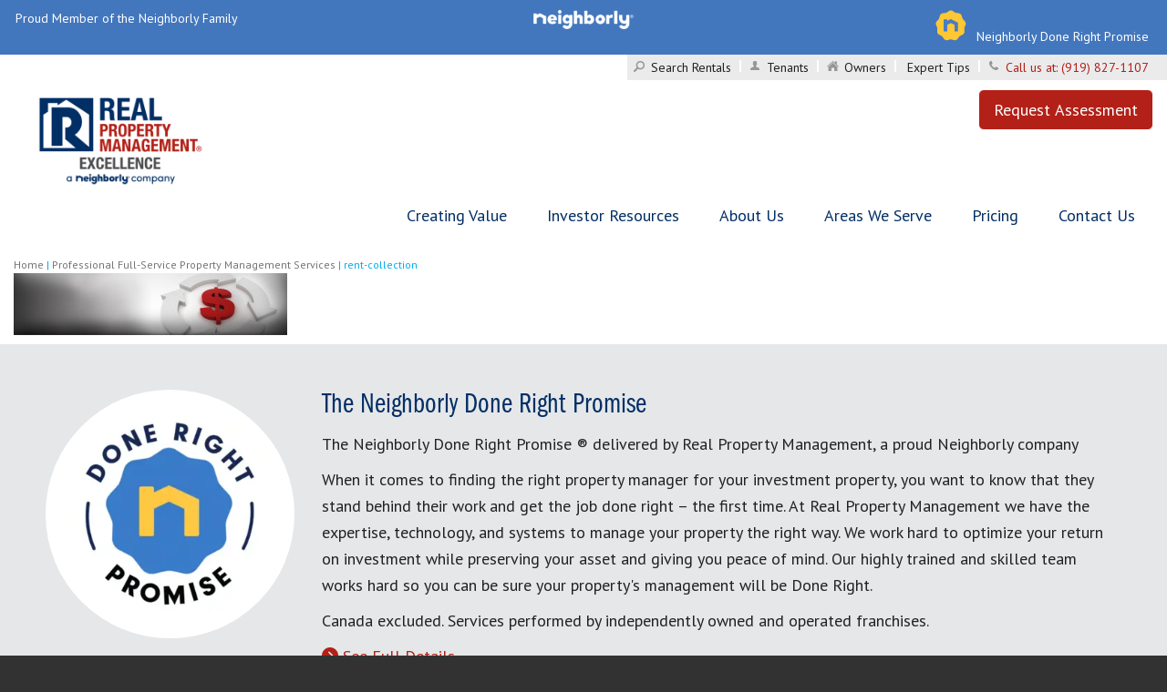

--- FILE ---
content_type: image/svg+xml
request_url: https://www.rpmexcellence.com/wp-content/themes/rpm-franchise/logos/nbly/sprite-image-48.svg
body_size: 1960
content:
<svg xmlns="http://www.w3.org/2000/svg" xmlns:xlink="http://www.w3.org/1999/xlink" width="293" height="126" viewBox="0 0 293 126">
  <defs>
    <clipPath id="clip-Icon_with_20px_width_Sprite_Image_">
      <rect width="293" height="126"/>
    </clipPath>
  </defs>
  <g id="Icon_with_20px_width_Sprite_Image_" data-name="Icon with 20px width (Sprite Image)" clip-path="url(#clip-Icon_with_20px_width_Sprite_Image_)">
    <rect width="293" height="126" fill="transparent"/>
    <g id="Group_7" data-name="Group 7">
      <g id="Header-Mobile" transform="translate(10 10)">
        <g id="Corporate_Nav" transform="translate(0 0)">
          <path id="Close" d="M393.645,77l18.381-18.381a3.256,3.256,0,0,0,0-4.645,3.3,3.3,0,0,0-4.645,0L389,72.355,370.619,53.974a3.284,3.284,0,0,0-4.645,4.645L384.355,77,365.974,95.38a3.285,3.285,0,1,0,4.645,4.645L389,81.645l18.381,18.381a3.285,3.285,0,1,0,4.645-4.645Z" transform="translate(-365 -53)" fill="#b32317"/>
        </g>
      </g>
      <g id="Updated-Corp-Homepage" transform="translate(68 10)">
        <g id="Home-Desktop---Corporate_Landing---REVISED" transform="translate(0 0)">
          <g id="Top-Nav_Corporate" data-name="Top-Nav/Corporate" transform="translate(0 0)">
            <g id="Utility-Menu">
              <g id="Call" transform="translate(0 0)">
                <g id="noun_Phone_2051856">
                  <path id="Path" d="M12.477,47.281C5.074,42.8,0,34.028,0,23.939,0,13.969,4.955,5.313,12.238.776a3.342,3.342,0,0,1,4.6.3l5.194,5.91a3.231,3.231,0,0,1-.3,4.6L16.3,16.417a3.228,3.228,0,0,1-4.6-.3L9.612,13.79a18.746,18.746,0,0,0,0,20.3l2.507-2.448a3.225,3.225,0,0,1,4.6.119l5.433,5.731a3.227,3.227,0,0,1-.119,4.6L16.776,47.1A3.273,3.273,0,0,1,12.477,47.281Z" transform="translate(0 0)" fill="#bb2718" fill-rule="evenodd"/>
                </g>
              </g>
            </g>
          </g>
        </g>
      </g>
      <path id="arrow" d="M0,48V0L22.4,24Z" transform="translate(101 10)" fill="#00a5dc"/>
      <path id="arrowWhite" d="M0,48V0L22.4,24Z" transform="translate(133 10)" fill="#fff"/>
      <g id="arrow_up_thin" transform="translate(123.519 10)">
        <g id="Group_1" data-name="Group 1" transform="translate(41.481 0)">
          <path id="Path_1" data-name="Path 1" d="M80.617,18.087,63.3.765a2.65,2.65,0,0,0-3.726,0L42.248,18.087a2.629,2.629,0,0,0,0,3.712l1.573,1.573a2.607,2.607,0,0,0,1.856.765,2.658,2.658,0,0,0,1.878-.765L57.683,13.267V45.372A2.593,2.593,0,0,0,60.264,48h2.224a2.691,2.691,0,0,0,2.7-2.628V13.153l10.185,10.22a2.6,2.6,0,0,0,3.685,0L80.621,21.8A2.628,2.628,0,0,0,80.617,18.087Z" transform="translate(-41.481 0)"/>
        </g>
      </g>
    </g>
    <g id="Group_8" data-name="Group 8">
      <path id="error-icon" d="M24,0A24,24,0,1,0,48,24,24,24,0,0,0,24,0Zm0,4A20,20,0,1,1,4,24,20,20,0,0,1,24,4Zm0,7.625a4.619,4.619,0,0,0-1,.063,2.253,2.253,0,0,0-.875.438,1.96,1.96,0,0,0-.562.75A2.646,2.646,0,0,0,21.375,14a2.692,2.692,0,0,0,.188,1.125,1.9,1.9,0,0,0,.562.75A2.271,2.271,0,0,0,23,16.25a4.124,4.124,0,0,0,1,.125,4.659,4.659,0,0,0,1.063-.125,2.046,2.046,0,0,0,.812-.375,1.9,1.9,0,0,0,.563-.75A2.63,2.63,0,0,0,26.688,14a2.6,2.6,0,0,0-.25-1.125,1.962,1.962,0,0,0-.563-.75,2.051,2.051,0,0,0-.812-.437A5.221,5.221,0,0,0,24,11.625Zm-2.437,6.688V36.25h4.875V18.313Z" transform="translate(10 68)" fill="#b32017"/>
      <g id="Group_3" data-name="Group 3" transform="translate(-509 58)">
        <g id="guarantee_icon_FPO" transform="translate(577 10)">
          <path id="Path_2" data-name="Path 2" d="M48.129,21.092a5.073,5.073,0,0,0-1.274-3.4l-3.114-3.4a3.771,3.771,0,0,1-.849-1.416c0-.142-.142-.142-.142-.283L41.334,8.21A5.554,5.554,0,0,0,40.2,6.228a5.241,5.241,0,0,0-3.114-1.7l-4.53-.566a2.624,2.624,0,0,1-.991-.283l-.849-.425L26.9.708A6.963,6.963,0,0,0,24.064,0a4.661,4.661,0,0,0-2.69.849L17.553,3.4l-.849.425c-.283.142-.708.142-.991.283l-4.671.425a5.241,5.241,0,0,0-3.114,1.7A5.554,5.554,0,0,0,6.795,8.21L5.379,12.6c0,.142,0,.142,0,.283A12.449,12.449,0,0,1,4.53,14.3l-3.114,3.4A4.6,4.6,0,0,0,0,21.092a5.68,5.68,0,0,0,.425,2.123l1.7,4.247V27.6a8.285,8.285,0,0,1,.283,1.84l-.142,4.671a4.943,4.943,0,0,0,1.132,3.4,4.161,4.161,0,0,0,1.7,1.416L9.06,41.051a1.413,1.413,0,0,1,.708.566c.283.283.566.425.708.708l2.831,3.68a4.22,4.22,0,0,0,2.406,1.7,4.781,4.781,0,0,0,2.831.142l4.53-.991a2.409,2.409,0,0,1,.991-.142,2.409,2.409,0,0,1,.991.142l4.53.991a4.781,4.781,0,0,0,2.831-.142,4.22,4.22,0,0,0,2.406-1.7l2.831-3.68c.283-.283.425-.566.708-.708a3.088,3.088,0,0,0,.708-.566l4.105-2.123a4.162,4.162,0,0,0,1.7-1.416,5.76,5.76,0,0,0,1.132-3.4l-.142-4.671a8.284,8.284,0,0,1,.283-1.84v-.142l1.7-4.247A10.927,10.927,0,0,0,48.129,21.092Z" fill="#ffc733" fill-rule="evenodd"/>
          <path id="Fill-4_1_" d="M31.284,15.252,20.639,10h-.568l-5.252,2.555-.142.142V11.135a.67.67,0,0,0-.71-.71H9.71a.67.67,0,0,0-.71.71V29.3a.649.649,0,0,0,.71.568h4.258a.67.67,0,0,0,.71-.71V18.942h.142l5.677-2.7h0l5.677,2.7h.142V29.019a.67.67,0,0,0,.71.71h4.258a.67.67,0,0,0,.71-.71V15.677c-.284-.142-.426-.284-.71-.426" transform="translate(3.709 4.129)" fill="#497cc2" fill-rule="evenodd"/>
        </g>
      </g>
      <g id="Header-Footer" transform="translate(122 67.5)">
        <g id="RPM-Franchise---N" transform="translate(0 0.5)">
          <g id="footer" transform="translate(0 0)">
            <g id="RPM-franchise">
              <path id="mark" d="M1187.208,598.217l-22.685-10.587a1.371,1.371,0,0,0-.581-.13,1.385,1.385,0,0,0-.587.131l-11.152,5.235-.392.184v-3.415a1.372,1.372,0,0,0-1.373-1.369h-9.064a1.372,1.372,0,0,0-1.374,1.369v37a1.372,1.372,0,0,0,1.374,1.368h9.064a1.372,1.372,0,0,0,1.373-1.368V606.055l.157-.074,11.869-5.572.117-.055.118.055,11.96,5.583.157.074v20.567a1.372,1.372,0,0,0,1.376,1.368h9.059a1.372,1.372,0,0,0,1.376-1.368V599.457a1.369,1.369,0,0,0-.792-1.24" transform="translate(-1140 -587.5)" fill="#497cc2" fill-rule="evenodd"/>
            </g>
          </g>
        </g>
      </g>
      <g id="textLinkCarrotRed" transform="translate(179 68)">
        <circle id="Ellipse_1" data-name="Ellipse 1" cx="24" cy="24" r="24" fill="#b32317"/>
        <rect id="Rectangle_2" data-name="Rectangle 2" width="7.286" height="24.914" rx="3.22" transform="translate(14.022 11.784) rotate(-45)" fill="#fff"/>
        <rect id="Rectangle_3" data-name="Rectangle 3" width="7.286" height="24.914" rx="3.22" transform="translate(31.619 19.084) rotate(45)" fill="#fff"/>
      </g>
      <g id="textLinkCarrotWhiteHover" transform="translate(160 15.61)">
        <circle id="Ellipse_3" data-name="Ellipse 3" cx="24" cy="24" r="24" transform="translate(74.77 52.39)" fill="#f0f0f0"/>
        <rect id="Rectangle_7" data-name="Rectangle 7" width="7.36" height="25.166" rx="3.22" transform="translate(88.928 64.299) rotate(-45)" fill="#b32317"/>
        <rect id="Rectangle_8" data-name="Rectangle 8" width="7.36" height="25.166" rx="3.22" transform="translate(106.714 71.662) rotate(45)" fill="#b32317"/>
      </g>
    </g>
  </g>
</svg>
